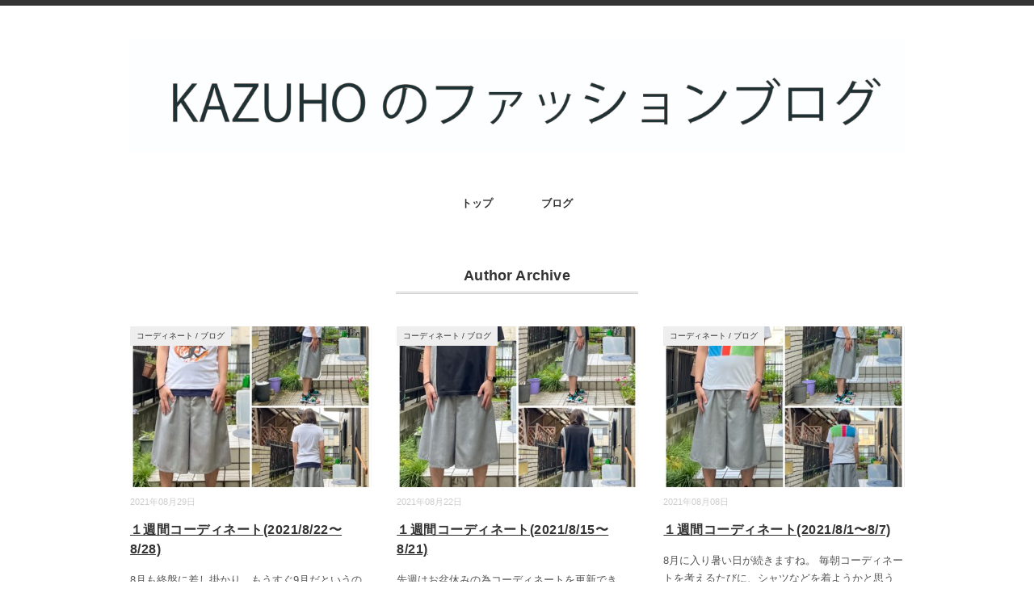

--- FILE ---
content_type: text/html; charset=UTF-8
request_url: https://kazuho-fashion.com/author/kazuho16/page/2/
body_size: 11750
content:
<!DOCTYPE html>
<html lang="ja">
<head>
<meta charset="UTF-8" />
<meta name="viewport" content="width=device-width, initial-scale=1.0">
<link rel="stylesheet" href="https://kazuho-fashion.com/wp-content/themes/minimaga/responsive.css" type="text/css" media="screen, print" />
<link rel="stylesheet" href="https://kazuho-fashion.com/wp-content/themes/minimaga/style.css" type="text/css" media="screen, print" />
<title>kazuho &#8211; ページ 2 &#8211; KAZUHOのファッションブログ</title>
<meta name='robots' content='max-image-preview:large' />
<link rel='dns-prefetch' href='//ajax.googleapis.com' />
<link rel='dns-prefetch' href='//static.addtoany.com' />
<link rel="alternate" type="application/rss+xml" title="KAZUHOのファッションブログ &raquo; フィード" href="https://kazuho-fashion.com/feed/" />
<link rel="alternate" type="application/rss+xml" title="KAZUHOのファッションブログ &raquo; コメントフィード" href="https://kazuho-fashion.com/comments/feed/" />
<link rel="alternate" type="application/rss+xml" title="KAZUHOのファッションブログ &raquo; kazuho による投稿のフィード" href="https://kazuho-fashion.com/author/kazuho16/feed/" />
<style id='wp-img-auto-sizes-contain-inline-css' type='text/css'>
img:is([sizes=auto i],[sizes^="auto," i]){contain-intrinsic-size:3000px 1500px}
/*# sourceURL=wp-img-auto-sizes-contain-inline-css */
</style>
<style id='wp-emoji-styles-inline-css' type='text/css'>

	img.wp-smiley, img.emoji {
		display: inline !important;
		border: none !important;
		box-shadow: none !important;
		height: 1em !important;
		width: 1em !important;
		margin: 0 0.07em !important;
		vertical-align: -0.1em !important;
		background: none !important;
		padding: 0 !important;
	}
/*# sourceURL=wp-emoji-styles-inline-css */
</style>
<style id='wp-block-library-inline-css' type='text/css'>
:root{--wp-block-synced-color:#7a00df;--wp-block-synced-color--rgb:122,0,223;--wp-bound-block-color:var(--wp-block-synced-color);--wp-editor-canvas-background:#ddd;--wp-admin-theme-color:#007cba;--wp-admin-theme-color--rgb:0,124,186;--wp-admin-theme-color-darker-10:#006ba1;--wp-admin-theme-color-darker-10--rgb:0,107,160.5;--wp-admin-theme-color-darker-20:#005a87;--wp-admin-theme-color-darker-20--rgb:0,90,135;--wp-admin-border-width-focus:2px}@media (min-resolution:192dpi){:root{--wp-admin-border-width-focus:1.5px}}.wp-element-button{cursor:pointer}:root .has-very-light-gray-background-color{background-color:#eee}:root .has-very-dark-gray-background-color{background-color:#313131}:root .has-very-light-gray-color{color:#eee}:root .has-very-dark-gray-color{color:#313131}:root .has-vivid-green-cyan-to-vivid-cyan-blue-gradient-background{background:linear-gradient(135deg,#00d084,#0693e3)}:root .has-purple-crush-gradient-background{background:linear-gradient(135deg,#34e2e4,#4721fb 50%,#ab1dfe)}:root .has-hazy-dawn-gradient-background{background:linear-gradient(135deg,#faaca8,#dad0ec)}:root .has-subdued-olive-gradient-background{background:linear-gradient(135deg,#fafae1,#67a671)}:root .has-atomic-cream-gradient-background{background:linear-gradient(135deg,#fdd79a,#004a59)}:root .has-nightshade-gradient-background{background:linear-gradient(135deg,#330968,#31cdcf)}:root .has-midnight-gradient-background{background:linear-gradient(135deg,#020381,#2874fc)}:root{--wp--preset--font-size--normal:16px;--wp--preset--font-size--huge:42px}.has-regular-font-size{font-size:1em}.has-larger-font-size{font-size:2.625em}.has-normal-font-size{font-size:var(--wp--preset--font-size--normal)}.has-huge-font-size{font-size:var(--wp--preset--font-size--huge)}.has-text-align-center{text-align:center}.has-text-align-left{text-align:left}.has-text-align-right{text-align:right}.has-fit-text{white-space:nowrap!important}#end-resizable-editor-section{display:none}.aligncenter{clear:both}.items-justified-left{justify-content:flex-start}.items-justified-center{justify-content:center}.items-justified-right{justify-content:flex-end}.items-justified-space-between{justify-content:space-between}.screen-reader-text{border:0;clip-path:inset(50%);height:1px;margin:-1px;overflow:hidden;padding:0;position:absolute;width:1px;word-wrap:normal!important}.screen-reader-text:focus{background-color:#ddd;clip-path:none;color:#444;display:block;font-size:1em;height:auto;left:5px;line-height:normal;padding:15px 23px 14px;text-decoration:none;top:5px;width:auto;z-index:100000}html :where(.has-border-color){border-style:solid}html :where([style*=border-top-color]){border-top-style:solid}html :where([style*=border-right-color]){border-right-style:solid}html :where([style*=border-bottom-color]){border-bottom-style:solid}html :where([style*=border-left-color]){border-left-style:solid}html :where([style*=border-width]){border-style:solid}html :where([style*=border-top-width]){border-top-style:solid}html :where([style*=border-right-width]){border-right-style:solid}html :where([style*=border-bottom-width]){border-bottom-style:solid}html :where([style*=border-left-width]){border-left-style:solid}html :where(img[class*=wp-image-]){height:auto;max-width:100%}:where(figure){margin:0 0 1em}html :where(.is-position-sticky){--wp-admin--admin-bar--position-offset:var(--wp-admin--admin-bar--height,0px)}@media screen and (max-width:600px){html :where(.is-position-sticky){--wp-admin--admin-bar--position-offset:0px}}

/*# sourceURL=wp-block-library-inline-css */
</style><style id='wp-block-heading-inline-css' type='text/css'>
h1:where(.wp-block-heading).has-background,h2:where(.wp-block-heading).has-background,h3:where(.wp-block-heading).has-background,h4:where(.wp-block-heading).has-background,h5:where(.wp-block-heading).has-background,h6:where(.wp-block-heading).has-background{padding:1.25em 2.375em}h1.has-text-align-left[style*=writing-mode]:where([style*=vertical-lr]),h1.has-text-align-right[style*=writing-mode]:where([style*=vertical-rl]),h2.has-text-align-left[style*=writing-mode]:where([style*=vertical-lr]),h2.has-text-align-right[style*=writing-mode]:where([style*=vertical-rl]),h3.has-text-align-left[style*=writing-mode]:where([style*=vertical-lr]),h3.has-text-align-right[style*=writing-mode]:where([style*=vertical-rl]),h4.has-text-align-left[style*=writing-mode]:where([style*=vertical-lr]),h4.has-text-align-right[style*=writing-mode]:where([style*=vertical-rl]),h5.has-text-align-left[style*=writing-mode]:where([style*=vertical-lr]),h5.has-text-align-right[style*=writing-mode]:where([style*=vertical-rl]),h6.has-text-align-left[style*=writing-mode]:where([style*=vertical-lr]),h6.has-text-align-right[style*=writing-mode]:where([style*=vertical-rl]){rotate:180deg}
/*# sourceURL=https://kazuho-fashion.com/wp-includes/blocks/heading/style.min.css */
</style>
<style id='wp-block-list-inline-css' type='text/css'>
ol,ul{box-sizing:border-box}:root :where(.wp-block-list.has-background){padding:1.25em 2.375em}
/*# sourceURL=https://kazuho-fashion.com/wp-includes/blocks/list/style.min.css */
</style>
<style id='wp-block-paragraph-inline-css' type='text/css'>
.is-small-text{font-size:.875em}.is-regular-text{font-size:1em}.is-large-text{font-size:2.25em}.is-larger-text{font-size:3em}.has-drop-cap:not(:focus):first-letter{float:left;font-size:8.4em;font-style:normal;font-weight:100;line-height:.68;margin:.05em .1em 0 0;text-transform:uppercase}body.rtl .has-drop-cap:not(:focus):first-letter{float:none;margin-left:.1em}p.has-drop-cap.has-background{overflow:hidden}:root :where(p.has-background){padding:1.25em 2.375em}:where(p.has-text-color:not(.has-link-color)) a{color:inherit}p.has-text-align-left[style*="writing-mode:vertical-lr"],p.has-text-align-right[style*="writing-mode:vertical-rl"]{rotate:180deg}
/*# sourceURL=https://kazuho-fashion.com/wp-includes/blocks/paragraph/style.min.css */
</style>
<style id='global-styles-inline-css' type='text/css'>
:root{--wp--preset--aspect-ratio--square: 1;--wp--preset--aspect-ratio--4-3: 4/3;--wp--preset--aspect-ratio--3-4: 3/4;--wp--preset--aspect-ratio--3-2: 3/2;--wp--preset--aspect-ratio--2-3: 2/3;--wp--preset--aspect-ratio--16-9: 16/9;--wp--preset--aspect-ratio--9-16: 9/16;--wp--preset--color--black: #000000;--wp--preset--color--cyan-bluish-gray: #abb8c3;--wp--preset--color--white: #ffffff;--wp--preset--color--pale-pink: #f78da7;--wp--preset--color--vivid-red: #cf2e2e;--wp--preset--color--luminous-vivid-orange: #ff6900;--wp--preset--color--luminous-vivid-amber: #fcb900;--wp--preset--color--light-green-cyan: #7bdcb5;--wp--preset--color--vivid-green-cyan: #00d084;--wp--preset--color--pale-cyan-blue: #8ed1fc;--wp--preset--color--vivid-cyan-blue: #0693e3;--wp--preset--color--vivid-purple: #9b51e0;--wp--preset--gradient--vivid-cyan-blue-to-vivid-purple: linear-gradient(135deg,rgb(6,147,227) 0%,rgb(155,81,224) 100%);--wp--preset--gradient--light-green-cyan-to-vivid-green-cyan: linear-gradient(135deg,rgb(122,220,180) 0%,rgb(0,208,130) 100%);--wp--preset--gradient--luminous-vivid-amber-to-luminous-vivid-orange: linear-gradient(135deg,rgb(252,185,0) 0%,rgb(255,105,0) 100%);--wp--preset--gradient--luminous-vivid-orange-to-vivid-red: linear-gradient(135deg,rgb(255,105,0) 0%,rgb(207,46,46) 100%);--wp--preset--gradient--very-light-gray-to-cyan-bluish-gray: linear-gradient(135deg,rgb(238,238,238) 0%,rgb(169,184,195) 100%);--wp--preset--gradient--cool-to-warm-spectrum: linear-gradient(135deg,rgb(74,234,220) 0%,rgb(151,120,209) 20%,rgb(207,42,186) 40%,rgb(238,44,130) 60%,rgb(251,105,98) 80%,rgb(254,248,76) 100%);--wp--preset--gradient--blush-light-purple: linear-gradient(135deg,rgb(255,206,236) 0%,rgb(152,150,240) 100%);--wp--preset--gradient--blush-bordeaux: linear-gradient(135deg,rgb(254,205,165) 0%,rgb(254,45,45) 50%,rgb(107,0,62) 100%);--wp--preset--gradient--luminous-dusk: linear-gradient(135deg,rgb(255,203,112) 0%,rgb(199,81,192) 50%,rgb(65,88,208) 100%);--wp--preset--gradient--pale-ocean: linear-gradient(135deg,rgb(255,245,203) 0%,rgb(182,227,212) 50%,rgb(51,167,181) 100%);--wp--preset--gradient--electric-grass: linear-gradient(135deg,rgb(202,248,128) 0%,rgb(113,206,126) 100%);--wp--preset--gradient--midnight: linear-gradient(135deg,rgb(2,3,129) 0%,rgb(40,116,252) 100%);--wp--preset--font-size--small: 13px;--wp--preset--font-size--medium: 20px;--wp--preset--font-size--large: 36px;--wp--preset--font-size--x-large: 42px;--wp--preset--spacing--20: 0.44rem;--wp--preset--spacing--30: 0.67rem;--wp--preset--spacing--40: 1rem;--wp--preset--spacing--50: 1.5rem;--wp--preset--spacing--60: 2.25rem;--wp--preset--spacing--70: 3.38rem;--wp--preset--spacing--80: 5.06rem;--wp--preset--shadow--natural: 6px 6px 9px rgba(0, 0, 0, 0.2);--wp--preset--shadow--deep: 12px 12px 50px rgba(0, 0, 0, 0.4);--wp--preset--shadow--sharp: 6px 6px 0px rgba(0, 0, 0, 0.2);--wp--preset--shadow--outlined: 6px 6px 0px -3px rgb(255, 255, 255), 6px 6px rgb(0, 0, 0);--wp--preset--shadow--crisp: 6px 6px 0px rgb(0, 0, 0);}:where(.is-layout-flex){gap: 0.5em;}:where(.is-layout-grid){gap: 0.5em;}body .is-layout-flex{display: flex;}.is-layout-flex{flex-wrap: wrap;align-items: center;}.is-layout-flex > :is(*, div){margin: 0;}body .is-layout-grid{display: grid;}.is-layout-grid > :is(*, div){margin: 0;}:where(.wp-block-columns.is-layout-flex){gap: 2em;}:where(.wp-block-columns.is-layout-grid){gap: 2em;}:where(.wp-block-post-template.is-layout-flex){gap: 1.25em;}:where(.wp-block-post-template.is-layout-grid){gap: 1.25em;}.has-black-color{color: var(--wp--preset--color--black) !important;}.has-cyan-bluish-gray-color{color: var(--wp--preset--color--cyan-bluish-gray) !important;}.has-white-color{color: var(--wp--preset--color--white) !important;}.has-pale-pink-color{color: var(--wp--preset--color--pale-pink) !important;}.has-vivid-red-color{color: var(--wp--preset--color--vivid-red) !important;}.has-luminous-vivid-orange-color{color: var(--wp--preset--color--luminous-vivid-orange) !important;}.has-luminous-vivid-amber-color{color: var(--wp--preset--color--luminous-vivid-amber) !important;}.has-light-green-cyan-color{color: var(--wp--preset--color--light-green-cyan) !important;}.has-vivid-green-cyan-color{color: var(--wp--preset--color--vivid-green-cyan) !important;}.has-pale-cyan-blue-color{color: var(--wp--preset--color--pale-cyan-blue) !important;}.has-vivid-cyan-blue-color{color: var(--wp--preset--color--vivid-cyan-blue) !important;}.has-vivid-purple-color{color: var(--wp--preset--color--vivid-purple) !important;}.has-black-background-color{background-color: var(--wp--preset--color--black) !important;}.has-cyan-bluish-gray-background-color{background-color: var(--wp--preset--color--cyan-bluish-gray) !important;}.has-white-background-color{background-color: var(--wp--preset--color--white) !important;}.has-pale-pink-background-color{background-color: var(--wp--preset--color--pale-pink) !important;}.has-vivid-red-background-color{background-color: var(--wp--preset--color--vivid-red) !important;}.has-luminous-vivid-orange-background-color{background-color: var(--wp--preset--color--luminous-vivid-orange) !important;}.has-luminous-vivid-amber-background-color{background-color: var(--wp--preset--color--luminous-vivid-amber) !important;}.has-light-green-cyan-background-color{background-color: var(--wp--preset--color--light-green-cyan) !important;}.has-vivid-green-cyan-background-color{background-color: var(--wp--preset--color--vivid-green-cyan) !important;}.has-pale-cyan-blue-background-color{background-color: var(--wp--preset--color--pale-cyan-blue) !important;}.has-vivid-cyan-blue-background-color{background-color: var(--wp--preset--color--vivid-cyan-blue) !important;}.has-vivid-purple-background-color{background-color: var(--wp--preset--color--vivid-purple) !important;}.has-black-border-color{border-color: var(--wp--preset--color--black) !important;}.has-cyan-bluish-gray-border-color{border-color: var(--wp--preset--color--cyan-bluish-gray) !important;}.has-white-border-color{border-color: var(--wp--preset--color--white) !important;}.has-pale-pink-border-color{border-color: var(--wp--preset--color--pale-pink) !important;}.has-vivid-red-border-color{border-color: var(--wp--preset--color--vivid-red) !important;}.has-luminous-vivid-orange-border-color{border-color: var(--wp--preset--color--luminous-vivid-orange) !important;}.has-luminous-vivid-amber-border-color{border-color: var(--wp--preset--color--luminous-vivid-amber) !important;}.has-light-green-cyan-border-color{border-color: var(--wp--preset--color--light-green-cyan) !important;}.has-vivid-green-cyan-border-color{border-color: var(--wp--preset--color--vivid-green-cyan) !important;}.has-pale-cyan-blue-border-color{border-color: var(--wp--preset--color--pale-cyan-blue) !important;}.has-vivid-cyan-blue-border-color{border-color: var(--wp--preset--color--vivid-cyan-blue) !important;}.has-vivid-purple-border-color{border-color: var(--wp--preset--color--vivid-purple) !important;}.has-vivid-cyan-blue-to-vivid-purple-gradient-background{background: var(--wp--preset--gradient--vivid-cyan-blue-to-vivid-purple) !important;}.has-light-green-cyan-to-vivid-green-cyan-gradient-background{background: var(--wp--preset--gradient--light-green-cyan-to-vivid-green-cyan) !important;}.has-luminous-vivid-amber-to-luminous-vivid-orange-gradient-background{background: var(--wp--preset--gradient--luminous-vivid-amber-to-luminous-vivid-orange) !important;}.has-luminous-vivid-orange-to-vivid-red-gradient-background{background: var(--wp--preset--gradient--luminous-vivid-orange-to-vivid-red) !important;}.has-very-light-gray-to-cyan-bluish-gray-gradient-background{background: var(--wp--preset--gradient--very-light-gray-to-cyan-bluish-gray) !important;}.has-cool-to-warm-spectrum-gradient-background{background: var(--wp--preset--gradient--cool-to-warm-spectrum) !important;}.has-blush-light-purple-gradient-background{background: var(--wp--preset--gradient--blush-light-purple) !important;}.has-blush-bordeaux-gradient-background{background: var(--wp--preset--gradient--blush-bordeaux) !important;}.has-luminous-dusk-gradient-background{background: var(--wp--preset--gradient--luminous-dusk) !important;}.has-pale-ocean-gradient-background{background: var(--wp--preset--gradient--pale-ocean) !important;}.has-electric-grass-gradient-background{background: var(--wp--preset--gradient--electric-grass) !important;}.has-midnight-gradient-background{background: var(--wp--preset--gradient--midnight) !important;}.has-small-font-size{font-size: var(--wp--preset--font-size--small) !important;}.has-medium-font-size{font-size: var(--wp--preset--font-size--medium) !important;}.has-large-font-size{font-size: var(--wp--preset--font-size--large) !important;}.has-x-large-font-size{font-size: var(--wp--preset--font-size--x-large) !important;}
/*# sourceURL=global-styles-inline-css */
</style>

<style id='classic-theme-styles-inline-css' type='text/css'>
/*! This file is auto-generated */
.wp-block-button__link{color:#fff;background-color:#32373c;border-radius:9999px;box-shadow:none;text-decoration:none;padding:calc(.667em + 2px) calc(1.333em + 2px);font-size:1.125em}.wp-block-file__button{background:#32373c;color:#fff;text-decoration:none}
/*# sourceURL=/wp-includes/css/classic-themes.min.css */
</style>
<link rel='stylesheet' id='contact-form-7-css' href='https://kazuho-fashion.com/wp-content/plugins/contact-form-7/includes/css/styles.css?ver=6.0.5' type='text/css' media='all' />
<style id='akismet-widget-style-inline-css' type='text/css'>

			.a-stats {
				--akismet-color-mid-green: #357b49;
				--akismet-color-white: #fff;
				--akismet-color-light-grey: #f6f7f7;

				max-width: 350px;
				width: auto;
			}

			.a-stats * {
				all: unset;
				box-sizing: border-box;
			}

			.a-stats strong {
				font-weight: 600;
			}

			.a-stats a.a-stats__link,
			.a-stats a.a-stats__link:visited,
			.a-stats a.a-stats__link:active {
				background: var(--akismet-color-mid-green);
				border: none;
				box-shadow: none;
				border-radius: 8px;
				color: var(--akismet-color-white);
				cursor: pointer;
				display: block;
				font-family: -apple-system, BlinkMacSystemFont, 'Segoe UI', 'Roboto', 'Oxygen-Sans', 'Ubuntu', 'Cantarell', 'Helvetica Neue', sans-serif;
				font-weight: 500;
				padding: 12px;
				text-align: center;
				text-decoration: none;
				transition: all 0.2s ease;
			}

			/* Extra specificity to deal with TwentyTwentyOne focus style */
			.widget .a-stats a.a-stats__link:focus {
				background: var(--akismet-color-mid-green);
				color: var(--akismet-color-white);
				text-decoration: none;
			}

			.a-stats a.a-stats__link:hover {
				filter: brightness(110%);
				box-shadow: 0 4px 12px rgba(0, 0, 0, 0.06), 0 0 2px rgba(0, 0, 0, 0.16);
			}

			.a-stats .count {
				color: var(--akismet-color-white);
				display: block;
				font-size: 1.5em;
				line-height: 1.4;
				padding: 0 13px;
				white-space: nowrap;
			}
		
/*# sourceURL=akismet-widget-style-inline-css */
</style>
<link rel='stylesheet' id='addtoany-css' href='https://kazuho-fashion.com/wp-content/plugins/add-to-any/addtoany.min.css?ver=1.16' type='text/css' media='all' />
<script type="text/javascript" src="//ajax.googleapis.com/ajax/libs/jquery/1.7.1/jquery.min.js?ver=1.7.1" id="jquery-js"></script>
<script type="text/javascript" id="addtoany-core-js-before">
/* <![CDATA[ */
window.a2a_config=window.a2a_config||{};a2a_config.callbacks=[];a2a_config.overlays=[];a2a_config.templates={};a2a_localize = {
	Share: "共有",
	Save: "ブックマーク",
	Subscribe: "購読",
	Email: "メール",
	Bookmark: "ブックマーク",
	ShowAll: "すべて表示する",
	ShowLess: "小さく表示する",
	FindServices: "サービスを探す",
	FindAnyServiceToAddTo: "追加するサービスを今すぐ探す",
	PoweredBy: "Powered by",
	ShareViaEmail: "メールでシェアする",
	SubscribeViaEmail: "メールで購読する",
	BookmarkInYourBrowser: "ブラウザにブックマーク",
	BookmarkInstructions: "このページをブックマークするには、 Ctrl+D または \u2318+D を押下。",
	AddToYourFavorites: "お気に入りに追加",
	SendFromWebOrProgram: "任意のメールアドレスまたはメールプログラムから送信",
	EmailProgram: "メールプログラム",
	More: "詳細&#8230;",
	ThanksForSharing: "共有ありがとうございます !",
	ThanksForFollowing: "フォローありがとうございます !"
};


//# sourceURL=addtoany-core-js-before
/* ]]> */
</script>
<script type="text/javascript" defer src="https://static.addtoany.com/menu/page.js" id="addtoany-core-js"></script>
<script type="text/javascript" defer src="https://kazuho-fashion.com/wp-content/plugins/add-to-any/addtoany.min.js?ver=1.1" id="addtoany-jquery-js"></script>
<link rel="https://api.w.org/" href="https://kazuho-fashion.com/wp-json/" /><link rel="alternate" title="JSON" type="application/json" href="https://kazuho-fashion.com/wp-json/wp/v2/users/1" /><link rel="EditURI" type="application/rsd+xml" title="RSD" href="https://kazuho-fashion.com/xmlrpc.php?rsd" />
<meta name="generator" content="WordPress 6.9" />
</head>

<body class="archive paged author author-kazuho16 author-1 wp-embed-responsive paged-2 author-paged-2 wp-theme-minimaga">

<!-- スクロールダウンヘッダー -->
<header class="cb-header header1">
<!-- トップナビゲーション -->
<nav id="nav" class="main-navigation" role="navigation">
<div class="menu-topnav-container"><ul id="menu-topnav" class="nav-menu"><li id="menu-item-34" class="menu-item menu-item-type-custom menu-item-object-custom menu-item-home menu-item-34"><a href="https://kazuho-fashion.com">トップ</a></li>
<li id="menu-item-32" class="menu-item menu-item-type-taxonomy menu-item-object-category menu-item-has-children menu-item-32"><a href="https://kazuho-fashion.com/category/blog/">ブログ</a>
<ul class="sub-menu">
	<li id="menu-item-35" class="menu-item menu-item-type-taxonomy menu-item-object-category menu-item-35"><a href="https://kazuho-fashion.com/category/coordinate/">コーディネート</a></li>
	<li id="menu-item-36" class="menu-item menu-item-type-taxonomy menu-item-object-category menu-item-36"><a href="https://kazuho-fashion.com/category/handmade/">ハンドメイド</a></li>
	<li id="menu-item-37" class="menu-item menu-item-type-taxonomy menu-item-object-category menu-item-37"><a href="https://kazuho-fashion.com/category/purchased-item/">アイテム紹介</a></li>
	<li id="menu-item-69" class="menu-item menu-item-type-taxonomy menu-item-object-category menu-item-69"><a href="https://kazuho-fashion.com/category/note/">雑記</a></li>
</ul>
</li>
</ul></div></nav>
</header>
<!-- / スクロールダウンヘッダー -->


<div class="topborder"></div>

<!-- ヘッダー -->
<header id="header">

<!-- ヘッダー中身 -->    
<div class="header-inner">

<!-- ロゴ -->
<!-- トップページ以外 -->
<div class="logo">
<a href="https://kazuho-fashion.com/" title="KAZUHOのファッションブログ"><img src="https://kazuho-fashion.com/wp-content/uploads/2021/03/ブログタイトル２-2-scaled.jpg" alt="KAZUHOのファッションブログ" /></a>
</div>
<!-- / ロゴ -->

</div>    
<!-- / ヘッダー中身 -->    

</header>
<!-- / ヘッダー -->  
<div class="clear"></div>

<!-- トップナビゲーション -->
<nav id="nav" class="main-navigation" role="navigation">
<div class="menu-topnav-container"><ul id="menu-topnav-1" class="nav-menu"><li class="menu-item menu-item-type-custom menu-item-object-custom menu-item-home menu-item-34"><a href="https://kazuho-fashion.com">トップ</a></li>
<li class="menu-item menu-item-type-taxonomy menu-item-object-category menu-item-has-children menu-item-32"><a href="https://kazuho-fashion.com/category/blog/">ブログ</a>
<ul class="sub-menu">
	<li class="menu-item menu-item-type-taxonomy menu-item-object-category menu-item-35"><a href="https://kazuho-fashion.com/category/coordinate/">コーディネート</a></li>
	<li class="menu-item menu-item-type-taxonomy menu-item-object-category menu-item-36"><a href="https://kazuho-fashion.com/category/handmade/">ハンドメイド</a></li>
	<li class="menu-item menu-item-type-taxonomy menu-item-object-category menu-item-37"><a href="https://kazuho-fashion.com/category/purchased-item/">アイテム紹介</a></li>
	<li class="menu-item menu-item-type-taxonomy menu-item-object-category menu-item-69"><a href="https://kazuho-fashion.com/category/note/">雑記</a></li>
</ul>
</li>
</ul></div></nav>

<!-- / トップナビゲーション -->
<div class="clear"></div>  
<!-- 全体warapper -->
<div class="wrapper">

<!-- メインwrap -->
<div id="main">

<!-- コンテンツブロック -->
<div class="row">

<!-- 記事エリア -->
<article>	

<!-- 投稿が存在するかを確認する条件文 -->

<!-- 投稿一覧の最初を取得 -->

<!-- カテゴリーアーカイブの場合 -->
<div class="pagetitle">Author Archive</div>

<!-- 複数ページアーカイブの場合 -->
<!-- / 投稿一覧の最初 -->


<!-- カテゴリーの説明 -->
<!-- / カテゴリーの説明 -->


<!-- 本文エリア -->
<ul class="block-three">

<!-- 投稿ループ -->

<!-- アイテム -->
<li class="item">
<div class="item-img img-anime2"><a href="https://kazuho-fashion.com/%ef%bc%91%e9%80%b1%e9%96%93%e3%82%b3%e3%83%bc%e3%83%87%e3%82%a3%e3%83%8d%e3%83%bc%e3%83%882021-8-22%e3%80%9c8-28/"><img width="420" height="280" src="https://kazuho-fashion.com/wp-content/uploads/2021/08/2021823-420x280.jpeg" class="attachment-420x280 size-420x280 wp-post-image" alt="" decoding="async" fetchpriority="high" /></a></div>
<div class="item-date">2021年08月29日</div>
<div class="item-cat-name coordinate"><a href="https://kazuho-fashion.com/category/coordinate/" rel="category tag">コーディネート</a> / <a href="https://kazuho-fashion.com/category/blog/" rel="category tag">ブログ</a></div>
<h2 class="item-title" id="post-330"><a href="https://kazuho-fashion.com/%ef%bc%91%e9%80%b1%e9%96%93%e3%82%b3%e3%83%bc%e3%83%87%e3%82%a3%e3%83%8d%e3%83%bc%e3%83%882021-8-22%e3%80%9c8-28/">１週間コーディネート(2021/8/22〜8/28)</a></h2>
<p class="item-text">8月も終盤に差し掛かり、もうすぐ9月だというのにまだまだ暑い日が続きますね。 今週は先週と比べて、真夏に戻ったようなカラッと暑い日が続<a href="https://kazuho-fashion.com/%ef%bc%91%e9%80%b1%e9%96%93%e3%82%b3%e3%83%bc%e3%83%87%e3%82%a3%e3%83%8d%e3%83%bc%e3%83%882021-8-22%e3%80%9c8-28/">...</a></p>
</li>
<!-- / アイテム -->


<!-- アイテム -->
<li class="item">
<div class="item-img img-anime2"><a href="https://kazuho-fashion.com/%ef%bc%91%e9%80%b1%e9%96%93%e3%82%b3%e3%83%bc%e3%83%87%e3%82%a3%e3%83%8d%e3%83%bc%e3%83%882021-8-15%e3%80%9c8-21/"><img width="420" height="280" src="https://kazuho-fashion.com/wp-content/uploads/2021/08/2021817-420x280.jpeg" class="attachment-420x280 size-420x280 wp-post-image" alt="" decoding="async" /></a></div>
<div class="item-date">2021年08月22日</div>
<div class="item-cat-name coordinate"><a href="https://kazuho-fashion.com/category/coordinate/" rel="category tag">コーディネート</a> / <a href="https://kazuho-fashion.com/category/blog/" rel="category tag">ブログ</a></div>
<h2 class="item-title" id="post-323"><a href="https://kazuho-fashion.com/%ef%bc%91%e9%80%b1%e9%96%93%e3%82%b3%e3%83%bc%e3%83%87%e3%82%a3%e3%83%8d%e3%83%bc%e3%83%882021-8-15%e3%80%9c8-21/">１週間コーディネート(2021/8/15〜8/21)</a></h2>
<p class="item-text">先週はお盆休みの為コーディネートを更新できず、申し訳ございませんでした。 今週も、お休みがありコーディネート数が少なくなっておりますが<a href="https://kazuho-fashion.com/%ef%bc%91%e9%80%b1%e9%96%93%e3%82%b3%e3%83%bc%e3%83%87%e3%82%a3%e3%83%8d%e3%83%bc%e3%83%882021-8-15%e3%80%9c8-21/">...</a></p>
</li>
<!-- / アイテム -->


<!-- アイテム -->
<li class="item">
<div class="item-img img-anime2"><a href="https://kazuho-fashion.com/%ef%bc%91%e9%80%b1%e9%96%93%e3%82%b3%e3%83%bc%e3%83%87%e3%82%a3%e3%83%8d%e3%83%bc%e3%83%882021-8-1%e3%80%9c8-7/"><img width="420" height="280" src="https://kazuho-fashion.com/wp-content/uploads/2021/08/202182-420x280.jpeg" class="attachment-420x280 size-420x280 wp-post-image" alt="" decoding="async" /></a></div>
<div class="item-date">2021年08月08日</div>
<div class="item-cat-name coordinate"><a href="https://kazuho-fashion.com/category/coordinate/" rel="category tag">コーディネート</a> / <a href="https://kazuho-fashion.com/category/blog/" rel="category tag">ブログ</a></div>
<h2 class="item-title" id="post-314"><a href="https://kazuho-fashion.com/%ef%bc%91%e9%80%b1%e9%96%93%e3%82%b3%e3%83%bc%e3%83%87%e3%82%a3%e3%83%8d%e3%83%bc%e3%83%882021-8-1%e3%80%9c8-7/">１週間コーディネート(2021/8/1〜8/7)</a></h2>
<p class="item-text">8月に入り暑い日が続きますね。 毎朝コーディネートを考えるたびに、シャツなどを着ようかと思うのですが、ついついTシャツに手が伸びてしま<a href="https://kazuho-fashion.com/%ef%bc%91%e9%80%b1%e9%96%93%e3%82%b3%e3%83%bc%e3%83%87%e3%82%a3%e3%83%8d%e3%83%bc%e3%83%882021-8-1%e3%80%9c8-7/">...</a></p>
</li>
<!-- / アイテム -->


<!-- アイテム -->
<li class="item">
<div class="item-img img-anime2"><a href="https://kazuho-fashion.com/%ef%bc%91%e9%80%b1%e9%96%93%e3%82%b3%e3%83%bc%e3%83%87%e3%82%a3%e3%83%8d%e3%83%bc%e3%83%882021-7-25%e3%80%9c7-31/"><img width="420" height="280" src="https://kazuho-fashion.com/wp-content/uploads/2021/07/2021726-420x280.jpeg" class="attachment-420x280 size-420x280 wp-post-image" alt="" decoding="async" loading="lazy" /></a></div>
<div class="item-date">2021年08月01日</div>
<div class="item-cat-name coordinate"><a href="https://kazuho-fashion.com/category/coordinate/" rel="category tag">コーディネート</a> / <a href="https://kazuho-fashion.com/category/blog/" rel="category tag">ブログ</a></div>
<h2 class="item-title" id="post-305"><a href="https://kazuho-fashion.com/%ef%bc%91%e9%80%b1%e9%96%93%e3%82%b3%e3%83%bc%e3%83%87%e3%82%a3%e3%83%8d%e3%83%bc%e3%83%882021-7-25%e3%80%9c7-31/">１週間コーディネート(2021/7/25〜7/31)</a></h2>
<p class="item-text">7月も終盤に差し掛かり、来週からはついに8月に入りますね。 夏も本番になり、連日暑い日が続いています。 コーディネートも夏になると工夫<a href="https://kazuho-fashion.com/%ef%bc%91%e9%80%b1%e9%96%93%e3%82%b3%e3%83%bc%e3%83%87%e3%82%a3%e3%83%8d%e3%83%bc%e3%83%882021-7-25%e3%80%9c7-31/">...</a></p>
</li>
<!-- / アイテム -->


<!-- アイテム -->
<li class="item">
<div class="item-img img-anime2"><a href="https://kazuho-fashion.com/%ef%bc%91%e9%80%b1%e9%96%93%e3%82%b3%e3%83%bc%e3%83%87%e3%82%a3%e3%83%8d%e3%83%bc%e3%83%882021-7-11%e3%80%9c7-24/"><img width="420" height="280" src="https://kazuho-fashion.com/wp-content/uploads/2021/07/2021712-420x280.jpeg" class="attachment-420x280 size-420x280 wp-post-image" alt="" decoding="async" loading="lazy" /></a></div>
<div class="item-date">2021年07月25日</div>
<div class="item-cat-name coordinate"><a href="https://kazuho-fashion.com/category/coordinate/" rel="category tag">コーディネート</a> / <a href="https://kazuho-fashion.com/category/blog/" rel="category tag">ブログ</a></div>
<h2 class="item-title" id="post-294"><a href="https://kazuho-fashion.com/%ef%bc%91%e9%80%b1%e9%96%93%e3%82%b3%e3%83%bc%e3%83%87%e3%82%a3%e3%83%8d%e3%83%bc%e3%83%882021-7-11%e3%80%9c7-24/">１週間コーディネート(2021/7/11〜7/24)</a></h2>
<p class="item-text">先週は1週間コーディネートのブログ更新できず、申し訳ございませんでした。 今週は先週分も合わせて、2週間分のコーディネートです。 . <a href="https://kazuho-fashion.com/%ef%bc%91%e9%80%b1%e9%96%93%e3%82%b3%e3%83%bc%e3%83%87%e3%82%a3%e3%83%8d%e3%83%bc%e3%83%882021-7-11%e3%80%9c7-24/">...</a></p>
</li>
<!-- / アイテム -->


<!-- アイテム -->
<li class="item">
<div class="item-img img-anime2"><a href="https://kazuho-fashion.com/%ef%bc%91%e9%80%b1%e9%96%93%e3%82%b3%e3%83%bc%e3%83%87%e3%82%a3%e3%83%8d%e3%83%bc%e3%83%882021-7-4%e3%80%9c7-10/"><img width="420" height="280" src="https://kazuho-fashion.com/wp-content/uploads/2021/07/202175-420x280.jpeg" class="attachment-420x280 size-420x280 wp-post-image" alt="" decoding="async" loading="lazy" /></a></div>
<div class="item-date">2021年07月11日</div>
<div class="item-cat-name coordinate"><a href="https://kazuho-fashion.com/category/coordinate/" rel="category tag">コーディネート</a> / <a href="https://kazuho-fashion.com/category/blog/" rel="category tag">ブログ</a></div>
<h2 class="item-title" id="post-285"><a href="https://kazuho-fashion.com/%ef%bc%91%e9%80%b1%e9%96%93%e3%82%b3%e3%83%bc%e3%83%87%e3%82%a3%e3%83%8d%e3%83%bc%e3%83%882021-7-4%e3%80%9c7-10/">１週間コーディネート(2021/7/4〜7/10)</a></h2>
<p class="item-text">7月に入り暑い日や、雨や湿気でジメジメした日が続きますね。 夏の服装はどうしても同じパターンになりがちなので、少し工夫を加えたいと思う<a href="https://kazuho-fashion.com/%ef%bc%91%e9%80%b1%e9%96%93%e3%82%b3%e3%83%bc%e3%83%87%e3%82%a3%e3%83%8d%e3%83%bc%e3%83%882021-7-4%e3%80%9c7-10/">...</a></p>
</li>
<!-- / アイテム -->


<!-- アイテム -->
<li class="item">
<div class="item-img img-anime2"><a href="https://kazuho-fashion.com/%ef%bc%91%e9%80%b1%e9%96%93%e3%82%b3%e3%83%bc%e3%83%87%e3%82%a3%e3%83%8d%e3%83%bc%e3%83%882021-6-27%e3%80%9c7-3/"><img width="420" height="280" src="https://kazuho-fashion.com/wp-content/uploads/2021/07/2021628-420x280.jpeg" class="attachment-420x280 size-420x280 wp-post-image" alt="" decoding="async" loading="lazy" /></a></div>
<div class="item-date">2021年07月04日</div>
<div class="item-cat-name coordinate"><a href="https://kazuho-fashion.com/category/coordinate/" rel="category tag">コーディネート</a> / <a href="https://kazuho-fashion.com/category/blog/" rel="category tag">ブログ</a></div>
<h2 class="item-title" id="post-277"><a href="https://kazuho-fashion.com/%ef%bc%91%e9%80%b1%e9%96%93%e3%82%b3%e3%83%bc%e3%83%87%e3%82%a3%e3%83%8d%e3%83%bc%e3%83%882021-6-27%e3%80%9c7-3/">１週間コーディネート(2021/6/27〜7/3)</a></h2>
<p class="item-text">6月も終わり7月に入りましたね。今週は梅雨らしい湿気の多い日が多くなりました。 この季節はTシャツを中心に着始めると、なかなか他のアイ<a href="https://kazuho-fashion.com/%ef%bc%91%e9%80%b1%e9%96%93%e3%82%b3%e3%83%bc%e3%83%87%e3%82%a3%e3%83%8d%e3%83%bc%e3%83%882021-6-27%e3%80%9c7-3/">...</a></p>
</li>
<!-- / アイテム -->


<!-- アイテム -->
<li class="item">
<div class="item-img img-anime2"><a href="https://kazuho-fashion.com/%ef%bc%91%e9%80%b1%e9%96%93%e3%82%b3%e3%83%bc%e3%83%87%e3%82%a3%e3%83%8d%e3%83%bc%e3%83%882021-6-20%e3%80%9c6-26/"><img width="420" height="280" src="https://kazuho-fashion.com/wp-content/uploads/2021/06/2021621-420x280.jpeg" class="attachment-420x280 size-420x280 wp-post-image" alt="" decoding="async" loading="lazy" /></a></div>
<div class="item-date">2021年06月27日</div>
<div class="item-cat-name coordinate"><a href="https://kazuho-fashion.com/category/coordinate/" rel="category tag">コーディネート</a> / <a href="https://kazuho-fashion.com/category/blog/" rel="category tag">ブログ</a></div>
<h2 class="item-title" id="post-270"><a href="https://kazuho-fashion.com/%ef%bc%91%e9%80%b1%e9%96%93%e3%82%b3%e3%83%bc%e3%83%87%e3%82%a3%e3%83%8d%e3%83%bc%e3%83%882021-6-20%e3%80%9c6-26/">１週間コーディネート(2021/6/20〜6/26)</a></h2>
<p class="item-text">6月も終盤に差し掛かり、ジメジメとした日が増えてきましたね。 今週は帰り際に雨が降ってきたりなど、服装選びが難しい日が多かったです。早<a href="https://kazuho-fashion.com/%ef%bc%91%e9%80%b1%e9%96%93%e3%82%b3%e3%83%bc%e3%83%87%e3%82%a3%e3%83%8d%e3%83%bc%e3%83%882021-6-20%e3%80%9c6-26/">...</a></p>
</li>
<!-- / アイテム -->


<!-- アイテム -->
<li class="item">
<div class="item-img img-anime2"><a href="https://kazuho-fashion.com/%ef%bc%91%e9%80%b1%e9%96%93%e3%82%b3%e3%83%bc%e3%83%87%e3%82%a3%e3%83%8d%e3%83%bc%e3%83%882021-6-13%e3%80%9c6-19/"><img width="420" height="280" src="https://kazuho-fashion.com/wp-content/uploads/2021/06/2021614-420x280.jpeg" class="attachment-420x280 size-420x280 wp-post-image" alt="" decoding="async" loading="lazy" /></a></div>
<div class="item-date">2021年06月20日</div>
<div class="item-cat-name coordinate"><a href="https://kazuho-fashion.com/category/coordinate/" rel="category tag">コーディネート</a> / <a href="https://kazuho-fashion.com/category/blog/" rel="category tag">ブログ</a></div>
<h2 class="item-title" id="post-261"><a href="https://kazuho-fashion.com/%ef%bc%91%e9%80%b1%e9%96%93%e3%82%b3%e3%83%bc%e3%83%87%e3%82%a3%e3%83%8d%e3%83%bc%e3%83%882021-6-13%e3%80%9c6-19/">１週間コーディネート(2021/6/13〜6/19)</a></h2>
<p class="item-text">6月も中盤に差し掛かり、じめじめと湿気の多い日が続きますね。 このくらいから、Tシャツがコーディネートのメインになってくるので、Tシャ<a href="https://kazuho-fashion.com/%ef%bc%91%e9%80%b1%e9%96%93%e3%82%b3%e3%83%bc%e3%83%87%e3%82%a3%e3%83%8d%e3%83%bc%e3%83%882021-6-13%e3%80%9c6-19/">...</a></p>
</li>
<!-- / アイテム -->


<!-- アイテム -->
<li class="item">
<div class="item-img img-anime2"><a href="https://kazuho-fashion.com/%ef%bc%91%e9%80%b1%e9%96%93%e3%82%b3%e3%83%bc%e3%83%87%e3%82%a3%e3%83%8d%e3%83%bc%e3%83%882021-6-6%e3%80%9c6-12/"><img width="420" height="280" src="https://kazuho-fashion.com/wp-content/uploads/2021/06/202167-420x280.jpeg" class="attachment-420x280 size-420x280 wp-post-image" alt="" decoding="async" loading="lazy" /></a></div>
<div class="item-date">2021年06月13日</div>
<div class="item-cat-name coordinate"><a href="https://kazuho-fashion.com/category/coordinate/" rel="category tag">コーディネート</a> / <a href="https://kazuho-fashion.com/category/blog/" rel="category tag">ブログ</a></div>
<h2 class="item-title" id="post-252"><a href="https://kazuho-fashion.com/%ef%bc%91%e9%80%b1%e9%96%93%e3%82%b3%e3%83%bc%e3%83%87%e3%82%a3%e3%83%8d%e3%83%bc%e3%83%882021-6-6%e3%80%9c6-12/">１週間コーディネート(2021/6/6〜6/12)</a></h2>
<p class="item-text">6月に入り、今週は気温の高い日が続きましたね。 コーディネートもTシャツやハーフパンツなど、暑さに対応した洋服が増えてきました。 6月<a href="https://kazuho-fashion.com/%ef%bc%91%e9%80%b1%e9%96%93%e3%82%b3%e3%83%bc%e3%83%87%e3%82%a3%e3%83%8d%e3%83%bc%e3%83%882021-6-6%e3%80%9c6-12/">...</a></p>
</li>
<!-- / アイテム -->

<!-- / 投稿ループ -->

<!-- 投稿がない場合 -->
<!-- / 投稿がない場合 -->

</ul>
<!-- / 本文エリア -->


<div class="clear"></div>
<!-- ページャー -->
<div class="pager">
<a class="prev page-numbers" href="https://kazuho-fashion.com/author/kazuho16/">«</a>
<a class="page-numbers" href="https://kazuho-fashion.com/author/kazuho16/">1</a>
<span aria-current="page" class="page-numbers current">2</span>
<a class="page-numbers" href="https://kazuho-fashion.com/author/kazuho16/page/3/">3</a>
<a class="page-numbers" href="https://kazuho-fashion.com/author/kazuho16/page/4/">4</a>
<a class="next page-numbers" href="https://kazuho-fashion.com/author/kazuho16/page/3/">»</a></div>
<!-- / ページャー -->
	
	
<!-- ウィジェットエリア（カテゴリーページ最下部） -->
<div class="row">
<div class="singlebox">
</div>
</div>
<!-- / ウィジェットエリア（カテゴリーページ最下部） -->


</article>
<!-- / 記事エリア -->

</div>
<!-- / コンテンツブロック -->


</div>
<!-- / メインwrap -->

</div>
<!-- / 全体wrapper -->

<!-- フッターエリア -->
<footer id="footer">

<!-- フッターコンテンツ -->
<div class="footer-inner">

<!-- ウィジェットエリア（フッター３列枠） -->
<div class="row">
<article class="third">
<div class="footerbox">
<div id="pages-4" class="widget widget_pages"><div class="footer-widget-title">About</div>
			<ul>
				<li class="page_item page-item-43"><a href="https://kazuho-fashion.com/profile/">プロフィール</a></li>
<li class="page_item page-item-38"><a href="https://kazuho-fashion.com/privacypolicy/">プライバシーポリシー</a></li>
<li class="page_item page-item-72"><a href="https://kazuho-fashion.com/72-2/">問い合わせ</a></li>
			</ul>

			</div></div>
</article>
<article class="third">
<div class="footerbox">
<div id="nav_menu-7" class="widget widget_nav_menu"><div class="footer-widget-title">Follow</div><div class="menu-sns-container"><ul id="menu-sns" class="menu"><li id="menu-item-64" class="menu-item menu-item-type-custom menu-item-object-custom menu-item-64"><a href="https://www.instagram.com/kazuho_k09">Instagram</a></li>
</ul></div></div></div>
</article>
<article class="third">
<div class="footerbox">
<div id="nav_menu-3" class="widget widget_nav_menu"><div class="footer-widget-title">Menu</div><div class="menu-topnav-container"><ul id="menu-topnav-2" class="menu"><li class="menu-item menu-item-type-custom menu-item-object-custom menu-item-home menu-item-34"><a href="https://kazuho-fashion.com">トップ</a></li>
<li class="menu-item menu-item-type-taxonomy menu-item-object-category menu-item-has-children menu-item-32"><a href="https://kazuho-fashion.com/category/blog/">ブログ</a>
<ul class="sub-menu">
	<li class="menu-item menu-item-type-taxonomy menu-item-object-category menu-item-35"><a href="https://kazuho-fashion.com/category/coordinate/">コーディネート</a></li>
	<li class="menu-item menu-item-type-taxonomy menu-item-object-category menu-item-36"><a href="https://kazuho-fashion.com/category/handmade/">ハンドメイド</a></li>
	<li class="menu-item menu-item-type-taxonomy menu-item-object-category menu-item-37"><a href="https://kazuho-fashion.com/category/purchased-item/">アイテム紹介</a></li>
	<li class="menu-item menu-item-type-taxonomy menu-item-object-category menu-item-69"><a href="https://kazuho-fashion.com/category/note/">雑記</a></li>
</ul>
</li>
</ul></div></div></div>
</article>
</div>
<!-- / ウィジェットエリア（フッター３列枠） -->
<div class="clear"></div>

</div>
<!-- / フッターコンテンツ -->

<!-- コピーライト表示 -->
<div id="copyright">
© <a href="https://kazuho-fashion.com/">KAZUHOのファッションブログ</a>. / <a href="//minimalwp.com" target="_blank" rel="nofollow">WP Theme by Minimal WP</a>
</div>
<!-- /コピーライト表示 -->

</footer>
<!-- / フッターエリア -->
<script type="speculationrules">
{"prefetch":[{"source":"document","where":{"and":[{"href_matches":"/*"},{"not":{"href_matches":["/wp-*.php","/wp-admin/*","/wp-content/uploads/*","/wp-content/*","/wp-content/plugins/*","/wp-content/themes/minimaga/*","/*\\?(.+)"]}},{"not":{"selector_matches":"a[rel~=\"nofollow\"]"}},{"not":{"selector_matches":".no-prefetch, .no-prefetch a"}}]},"eagerness":"conservative"}]}
</script>
<script type="text/javascript" src="https://kazuho-fashion.com/wp-includes/js/dist/hooks.min.js?ver=dd5603f07f9220ed27f1" id="wp-hooks-js"></script>
<script type="text/javascript" src="https://kazuho-fashion.com/wp-includes/js/dist/i18n.min.js?ver=c26c3dc7bed366793375" id="wp-i18n-js"></script>
<script type="text/javascript" id="wp-i18n-js-after">
/* <![CDATA[ */
wp.i18n.setLocaleData( { 'text direction\u0004ltr': [ 'ltr' ] } );
//# sourceURL=wp-i18n-js-after
/* ]]> */
</script>
<script type="text/javascript" src="https://kazuho-fashion.com/wp-content/plugins/contact-form-7/includes/swv/js/index.js?ver=6.0.5" id="swv-js"></script>
<script type="text/javascript" id="contact-form-7-js-translations">
/* <![CDATA[ */
( function( domain, translations ) {
	var localeData = translations.locale_data[ domain ] || translations.locale_data.messages;
	localeData[""].domain = domain;
	wp.i18n.setLocaleData( localeData, domain );
} )( "contact-form-7", {"translation-revision-date":"2025-02-18 07:36:32+0000","generator":"GlotPress\/4.0.1","domain":"messages","locale_data":{"messages":{"":{"domain":"messages","plural-forms":"nplurals=1; plural=0;","lang":"ja_JP"},"This contact form is placed in the wrong place.":["\u3053\u306e\u30b3\u30f3\u30bf\u30af\u30c8\u30d5\u30a9\u30fc\u30e0\u306f\u9593\u9055\u3063\u305f\u4f4d\u7f6e\u306b\u7f6e\u304b\u308c\u3066\u3044\u307e\u3059\u3002"],"Error:":["\u30a8\u30e9\u30fc:"]}},"comment":{"reference":"includes\/js\/index.js"}} );
//# sourceURL=contact-form-7-js-translations
/* ]]> */
</script>
<script type="text/javascript" id="contact-form-7-js-before">
/* <![CDATA[ */
var wpcf7 = {
    "api": {
        "root": "https:\/\/kazuho-fashion.com\/wp-json\/",
        "namespace": "contact-form-7\/v1"
    }
};
//# sourceURL=contact-form-7-js-before
/* ]]> */
</script>
<script type="text/javascript" src="https://kazuho-fashion.com/wp-content/plugins/contact-form-7/includes/js/index.js?ver=6.0.5" id="contact-form-7-js"></script>
<script id="wp-emoji-settings" type="application/json">
{"baseUrl":"https://s.w.org/images/core/emoji/17.0.2/72x72/","ext":".png","svgUrl":"https://s.w.org/images/core/emoji/17.0.2/svg/","svgExt":".svg","source":{"concatemoji":"https://kazuho-fashion.com/wp-includes/js/wp-emoji-release.min.js?ver=6.9"}}
</script>
<script type="module">
/* <![CDATA[ */
/*! This file is auto-generated */
const a=JSON.parse(document.getElementById("wp-emoji-settings").textContent),o=(window._wpemojiSettings=a,"wpEmojiSettingsSupports"),s=["flag","emoji"];function i(e){try{var t={supportTests:e,timestamp:(new Date).valueOf()};sessionStorage.setItem(o,JSON.stringify(t))}catch(e){}}function c(e,t,n){e.clearRect(0,0,e.canvas.width,e.canvas.height),e.fillText(t,0,0);t=new Uint32Array(e.getImageData(0,0,e.canvas.width,e.canvas.height).data);e.clearRect(0,0,e.canvas.width,e.canvas.height),e.fillText(n,0,0);const a=new Uint32Array(e.getImageData(0,0,e.canvas.width,e.canvas.height).data);return t.every((e,t)=>e===a[t])}function p(e,t){e.clearRect(0,0,e.canvas.width,e.canvas.height),e.fillText(t,0,0);var n=e.getImageData(16,16,1,1);for(let e=0;e<n.data.length;e++)if(0!==n.data[e])return!1;return!0}function u(e,t,n,a){switch(t){case"flag":return n(e,"\ud83c\udff3\ufe0f\u200d\u26a7\ufe0f","\ud83c\udff3\ufe0f\u200b\u26a7\ufe0f")?!1:!n(e,"\ud83c\udde8\ud83c\uddf6","\ud83c\udde8\u200b\ud83c\uddf6")&&!n(e,"\ud83c\udff4\udb40\udc67\udb40\udc62\udb40\udc65\udb40\udc6e\udb40\udc67\udb40\udc7f","\ud83c\udff4\u200b\udb40\udc67\u200b\udb40\udc62\u200b\udb40\udc65\u200b\udb40\udc6e\u200b\udb40\udc67\u200b\udb40\udc7f");case"emoji":return!a(e,"\ud83e\u1fac8")}return!1}function f(e,t,n,a){let r;const o=(r="undefined"!=typeof WorkerGlobalScope&&self instanceof WorkerGlobalScope?new OffscreenCanvas(300,150):document.createElement("canvas")).getContext("2d",{willReadFrequently:!0}),s=(o.textBaseline="top",o.font="600 32px Arial",{});return e.forEach(e=>{s[e]=t(o,e,n,a)}),s}function r(e){var t=document.createElement("script");t.src=e,t.defer=!0,document.head.appendChild(t)}a.supports={everything:!0,everythingExceptFlag:!0},new Promise(t=>{let n=function(){try{var e=JSON.parse(sessionStorage.getItem(o));if("object"==typeof e&&"number"==typeof e.timestamp&&(new Date).valueOf()<e.timestamp+604800&&"object"==typeof e.supportTests)return e.supportTests}catch(e){}return null}();if(!n){if("undefined"!=typeof Worker&&"undefined"!=typeof OffscreenCanvas&&"undefined"!=typeof URL&&URL.createObjectURL&&"undefined"!=typeof Blob)try{var e="postMessage("+f.toString()+"("+[JSON.stringify(s),u.toString(),c.toString(),p.toString()].join(",")+"));",a=new Blob([e],{type:"text/javascript"});const r=new Worker(URL.createObjectURL(a),{name:"wpTestEmojiSupports"});return void(r.onmessage=e=>{i(n=e.data),r.terminate(),t(n)})}catch(e){}i(n=f(s,u,c,p))}t(n)}).then(e=>{for(const n in e)a.supports[n]=e[n],a.supports.everything=a.supports.everything&&a.supports[n],"flag"!==n&&(a.supports.everythingExceptFlag=a.supports.everythingExceptFlag&&a.supports[n]);var t;a.supports.everythingExceptFlag=a.supports.everythingExceptFlag&&!a.supports.flag,a.supports.everything||((t=a.source||{}).concatemoji?r(t.concatemoji):t.wpemoji&&t.twemoji&&(r(t.twemoji),r(t.wpemoji)))});
//# sourceURL=https://kazuho-fashion.com/wp-includes/js/wp-emoji-loader.min.js
/* ]]> */
</script>

<!-- スマホ用ハンバーガーメニュー -->
<script type="text/javascript">
jQuery(document).ready(function(){
 jQuery(".hamburger").click(function () {
  jQuery("#nav").slideToggle();
 });
});
</script>

<div class="toggle">
<div class="hamburger hamburger--spin">
<div class="hamburger-box"><div class="hamburger-inner"></div></div>
</div>
</div>
<!-- / スマホ用ハンバーガーメニュー -->

<!-- ハンバーガーメニュー-->
<script>
var forEach=function(t,o,r){if("[object Object]"===Object.prototype.toString.call(t))for(var c in t)Object.prototype.hasOwnProperty.call(t,c)&&o.call(r,t[c],c,t);else for(var e=0,l=t.length;l>e;e++)o.call(r,t[e],e,t)};
 
var hamburgers = document.querySelectorAll(".hamburger");
if (hamburgers.length > 0) {
  forEach(hamburgers, function(hamburger) {
    hamburger.addEventListener("click", function() {
      this.classList.toggle("is-active");
    }, false);
  });
}
</script>
<!-- / ハンバーガーメニュー-->

<!-- doubleTapToGo Js -->
<!-- / doubleTapToGo Js -->

<!-- cb-slideheader Js -->
<script src="https://kazuho-fashion.com/wp-content/themes/minimaga/jquery/jquery.cbslideheader.js" type="text/javascript"></script>
<script>
$(".header1").cbSlideDownHeader();
</script>
<!-- / cb-slideheader Js -->

<!-- 画像リンクフェード -->
<script type="text/javascript">
jQuery(document).ready(function(){
    jQuery("a img").hover(function(){
       jQuery(this).fadeTo("200", 0.8);
           },function(){
       jQuery(this).fadeTo("300", 1.0);
    });
});
</script>
<!-- / 画像リンクフェード -->

<!-- トップに戻る -->
<script type="text/javascript" src="https://kazuho-fashion.com/wp-content/themes/minimaga/jquery/scrolltopcontrol.js"></script>
<!-- / トップに戻る -->

</body>
</html>